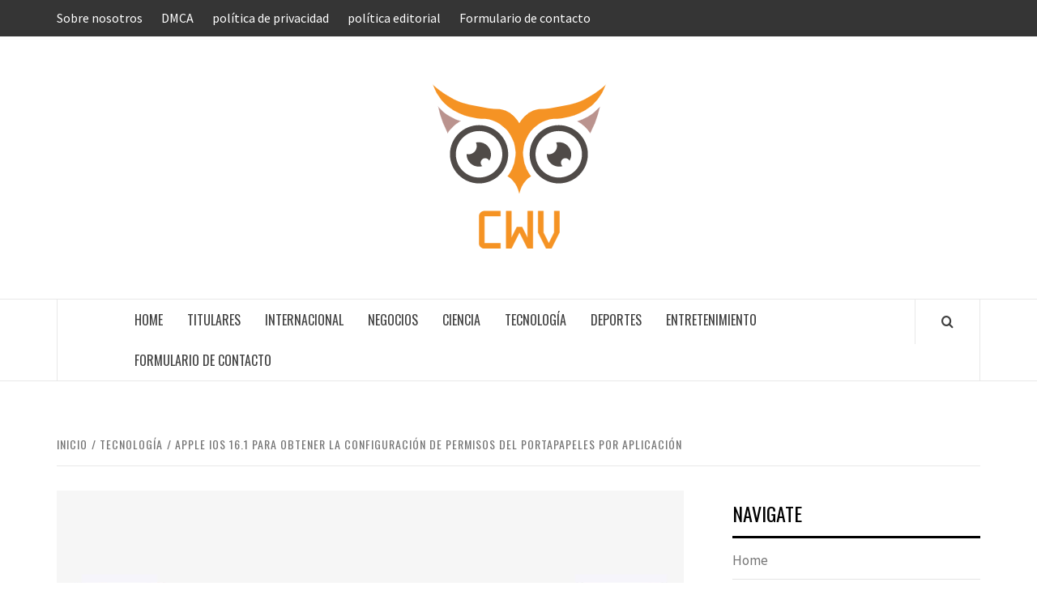

--- FILE ---
content_type: text/html; charset=UTF-8
request_url: https://www.cwv.com.ve/apple-ios-16-1-para-obtener-la-configuracion-de-permisos-del-portapapeles-por-aplicacion/
body_size: 16661
content:
<!doctype html>
<html lang="es">

<head>
  <meta charset="UTF-8">
  <meta name="viewport" content="width=device-width, initial-scale=1">
  <link rel="profile" href="https://gmpg.org/xfn/11">

  <meta name='robots' content='index, follow, max-image-preview:large, max-snippet:-1, max-video-preview:-1' />

	<!-- This site is optimized with the Yoast SEO plugin v26.5 - https://yoast.com/wordpress/plugins/seo/ -->
	<title>Apple iOS 16.1 para obtener la configuración de permisos del portapapeles por aplicación</title><link rel="preload" as="style" href="https://fonts.googleapis.com/css?family=Oswald%3A300%2C400%2C700%7CSource%20Sans%20Pro%3A400%2C400i%2C700%2C700i&#038;subset=latin%2Clatin-ext&#038;display=swap" /><link rel="stylesheet" href="https://fonts.googleapis.com/css?family=Oswald%3A300%2C400%2C700%7CSource%20Sans%20Pro%3A400%2C400i%2C700%2C700i&#038;subset=latin%2Clatin-ext&#038;display=swap" media="print" onload="this.media='all'" /><noscript><link rel="stylesheet" href="https://fonts.googleapis.com/css?family=Oswald%3A300%2C400%2C700%7CSource%20Sans%20Pro%3A400%2C400i%2C700%2C700i&#038;subset=latin%2Clatin-ext&#038;display=swap" /></noscript>
	<link rel="canonical" href="https://www.cwv.com.ve/apple-ios-16-1-para-obtener-la-configuracion-de-permisos-del-portapapeles-por-aplicacion/" />
	<meta property="og:locale" content="es_ES" />
	<meta property="og:type" content="article" />
	<meta property="og:title" content="Apple iOS 16.1 para obtener la configuración de permisos del portapapeles por aplicación" />
	<meta property="og:description" content="Pantalla de bloqueo de iOS 16 en iPhone San Francisco: El próximo sistema operativo iOS" />
	<meta property="og:url" content="https://www.cwv.com.ve/apple-ios-16-1-para-obtener-la-configuracion-de-permisos-del-portapapeles-por-aplicacion/" />
	<meta property="og:site_name" content="ComputerWorld Venezuela" />
	<meta property="article:published_time" content="2022-10-18T09:42:18+00:00" />
	<meta property="og:image" content="https://cdn.siasat.com/wp-content/uploads/2022/10/ios-16.jpg" />
	<meta name="author" content="Cristián Peno" />
	<meta name="twitter:card" content="summary_large_image" />
	<meta name="twitter:image" content="https://cdn.siasat.com/wp-content/uploads/2022/10/ios-16.jpg" />
	<meta name="twitter:label1" content="Escrito por" />
	<meta name="twitter:data1" content="Cristián Peno" />
	<meta name="twitter:label2" content="Tiempo de lectura" />
	<meta name="twitter:data2" content="1 minuto" />
	<script type="application/ld+json" class="yoast-schema-graph">{"@context":"https://schema.org","@graph":[{"@type":"NewsArticle","@id":"https://www.cwv.com.ve/apple-ios-16-1-para-obtener-la-configuracion-de-permisos-del-portapapeles-por-aplicacion/#article","isPartOf":{"@id":"https://www.cwv.com.ve/apple-ios-16-1-para-obtener-la-configuracion-de-permisos-del-portapapeles-por-aplicacion/"},"author":{"name":"Cristián Peno","@id":"https://www.cwv.com.ve/#/schema/person/0bd0202f9176c393ac23f19c49e142da"},"headline":"Apple iOS 16.1 para obtener la configuración de permisos del portapapeles por aplicación","datePublished":"2022-10-18T09:42:18+00:00","mainEntityOfPage":{"@id":"https://www.cwv.com.ve/apple-ios-16-1-para-obtener-la-configuracion-de-permisos-del-portapapeles-por-aplicacion/"},"wordCount":268,"commentCount":0,"publisher":{"@id":"https://www.cwv.com.ve/#organization"},"image":{"@id":"https://www.cwv.com.ve/apple-ios-16-1-para-obtener-la-configuracion-de-permisos-del-portapapeles-por-aplicacion/#primaryimage"},"thumbnailUrl":"https://cdn.siasat.com/wp-content/uploads/2022/10/ios-16.jpg","articleSection":["Tecnología"],"inLanguage":"es","potentialAction":[{"@type":"CommentAction","name":"Comment","target":["https://www.cwv.com.ve/apple-ios-16-1-para-obtener-la-configuracion-de-permisos-del-portapapeles-por-aplicacion/#respond"]}]},{"@type":"WebPage","@id":"https://www.cwv.com.ve/apple-ios-16-1-para-obtener-la-configuracion-de-permisos-del-portapapeles-por-aplicacion/","url":"https://www.cwv.com.ve/apple-ios-16-1-para-obtener-la-configuracion-de-permisos-del-portapapeles-por-aplicacion/","name":"Apple iOS 16.1 para obtener la configuración de permisos del portapapeles por aplicación","isPartOf":{"@id":"https://www.cwv.com.ve/#website"},"primaryImageOfPage":"https://cdn.siasat.com/wp-content/uploads/2022/10/ios-16.jpg","image":["https://cdn.siasat.com/wp-content/uploads/2022/10/ios-16.jpg"],"thumbnailUrl":"https://cdn.siasat.com/wp-content/uploads/2022/10/ios-16.jpg","datePublished":"2022-10-18T09:42:18+00:00","inLanguage":"es","potentialAction":[{"@type":"ReadAction","target":["https://www.cwv.com.ve/apple-ios-16-1-para-obtener-la-configuracion-de-permisos-del-portapapeles-por-aplicacion/"]}]},{"@type":"ImageObject","inLanguage":"es","@id":"https://www.cwv.com.ve/apple-ios-16-1-para-obtener-la-configuracion-de-permisos-del-portapapeles-por-aplicacion/#primaryimage","url":"https://cdn.siasat.com/wp-content/uploads/2022/10/ios-16.jpg","contentUrl":"https://cdn.siasat.com/wp-content/uploads/2022/10/ios-16.jpg","caption":"Apple iOS 16.1 para obtener la configuración de permisos del portapapeles por aplicación"},{"@type":"WebSite","@id":"https://www.cwv.com.ve/#website","url":"https://www.cwv.com.ve/","name":"ComputerWorld Venezuela","description":"Complete News World","publisher":{"@id":"https://www.cwv.com.ve/#organization"},"potentialAction":[{"@type":"SearchAction","target":{"@type":"EntryPoint","urlTemplate":"https://www.cwv.com.ve/?s={search_term_string}"},"query-input":{"@type":"PropertyValueSpecification","valueRequired":true,"valueName":"search_term_string"}}],"inLanguage":"es"},{"@type":"Organization","@id":"https://www.cwv.com.ve/#organization","name":"ComputerWorld Venezuela","url":"https://www.cwv.com.ve/","logo":{"@type":"ImageObject","inLanguage":"es","@id":"https://www.cwv.com.ve/#/schema/logo/image/","url":"https://www.cwv.com.ve/wp-content/uploads/2020/08/CWV-Logo.png","contentUrl":"https://www.cwv.com.ve/wp-content/uploads/2020/08/CWV-Logo.png","width":229,"height":224,"caption":"ComputerWorld Venezuela"},"image":{"@id":"https://www.cwv.com.ve/#/schema/logo/image/"}},{"@type":"Person","@id":"https://www.cwv.com.ve/#/schema/person/0bd0202f9176c393ac23f19c49e142da","name":"Cristián Peno","image":{"@type":"ImageObject","inLanguage":"es","@id":"https://www.cwv.com.ve/#/schema/person/image/","url":"https://secure.gravatar.com/avatar/1c743b37ff66f0da93bb29dea64f526b309e2614e0f31c84e08d4b6869bd02ee?s=96&d=mm&r=g","contentUrl":"https://secure.gravatar.com/avatar/1c743b37ff66f0da93bb29dea64f526b309e2614e0f31c84e08d4b6869bd02ee?s=96&d=mm&r=g","caption":"Cristián Peno"},"description":"\"Defensor de los viajes extremos. Amante del café. Experto en tocino total. Wannabe tv pionero\"."}]}</script>
	<!-- / Yoast SEO plugin. -->


<link rel='dns-prefetch' href='//stats.wp.com' />
<link rel='dns-prefetch' href='//fonts.googleapis.com' />
<link href='https://fonts.gstatic.com' crossorigin rel='preconnect' />
<link rel='preconnect' href='//c0.wp.com' />
<link rel="alternate" type="application/rss+xml" title="ComputerWorld Venezuela &raquo; Feed" href="https://www.cwv.com.ve/feed/" />
<link rel="alternate" type="application/rss+xml" title="ComputerWorld Venezuela &raquo; Feed de los comentarios" href="https://www.cwv.com.ve/comments/feed/" />
<link rel="alternate" type="application/rss+xml" title="ComputerWorld Venezuela &raquo; Comentario Apple iOS 16.1 para obtener la configuración de permisos del portapapeles por aplicación del feed" href="https://www.cwv.com.ve/apple-ios-16-1-para-obtener-la-configuracion-de-permisos-del-portapapeles-por-aplicacion/feed/" />
<link rel="alternate" title="oEmbed (JSON)" type="application/json+oembed" href="https://www.cwv.com.ve/wp-json/oembed/1.0/embed?url=https%3A%2F%2Fwww.cwv.com.ve%2Fapple-ios-16-1-para-obtener-la-configuracion-de-permisos-del-portapapeles-por-aplicacion%2F" />
<link rel="alternate" title="oEmbed (XML)" type="text/xml+oembed" href="https://www.cwv.com.ve/wp-json/oembed/1.0/embed?url=https%3A%2F%2Fwww.cwv.com.ve%2Fapple-ios-16-1-para-obtener-la-configuracion-de-permisos-del-portapapeles-por-aplicacion%2F&#038;format=xml" />
<style id='wp-img-auto-sizes-contain-inline-css' type='text/css'>
img:is([sizes=auto i],[sizes^="auto," i]){contain-intrinsic-size:3000px 1500px}
/*# sourceURL=wp-img-auto-sizes-contain-inline-css */
</style>
<style id='wp-emoji-styles-inline-css' type='text/css'>

	img.wp-smiley, img.emoji {
		display: inline !important;
		border: none !important;
		box-shadow: none !important;
		height: 1em !important;
		width: 1em !important;
		margin: 0 0.07em !important;
		vertical-align: -0.1em !important;
		background: none !important;
		padding: 0 !important;
	}
/*# sourceURL=wp-emoji-styles-inline-css */
</style>
<style id='wp-block-library-inline-css' type='text/css'>
:root{--wp-block-synced-color:#7a00df;--wp-block-synced-color--rgb:122,0,223;--wp-bound-block-color:var(--wp-block-synced-color);--wp-editor-canvas-background:#ddd;--wp-admin-theme-color:#007cba;--wp-admin-theme-color--rgb:0,124,186;--wp-admin-theme-color-darker-10:#006ba1;--wp-admin-theme-color-darker-10--rgb:0,107,160.5;--wp-admin-theme-color-darker-20:#005a87;--wp-admin-theme-color-darker-20--rgb:0,90,135;--wp-admin-border-width-focus:2px}@media (min-resolution:192dpi){:root{--wp-admin-border-width-focus:1.5px}}.wp-element-button{cursor:pointer}:root .has-very-light-gray-background-color{background-color:#eee}:root .has-very-dark-gray-background-color{background-color:#313131}:root .has-very-light-gray-color{color:#eee}:root .has-very-dark-gray-color{color:#313131}:root .has-vivid-green-cyan-to-vivid-cyan-blue-gradient-background{background:linear-gradient(135deg,#00d084,#0693e3)}:root .has-purple-crush-gradient-background{background:linear-gradient(135deg,#34e2e4,#4721fb 50%,#ab1dfe)}:root .has-hazy-dawn-gradient-background{background:linear-gradient(135deg,#faaca8,#dad0ec)}:root .has-subdued-olive-gradient-background{background:linear-gradient(135deg,#fafae1,#67a671)}:root .has-atomic-cream-gradient-background{background:linear-gradient(135deg,#fdd79a,#004a59)}:root .has-nightshade-gradient-background{background:linear-gradient(135deg,#330968,#31cdcf)}:root .has-midnight-gradient-background{background:linear-gradient(135deg,#020381,#2874fc)}:root{--wp--preset--font-size--normal:16px;--wp--preset--font-size--huge:42px}.has-regular-font-size{font-size:1em}.has-larger-font-size{font-size:2.625em}.has-normal-font-size{font-size:var(--wp--preset--font-size--normal)}.has-huge-font-size{font-size:var(--wp--preset--font-size--huge)}.has-text-align-center{text-align:center}.has-text-align-left{text-align:left}.has-text-align-right{text-align:right}.has-fit-text{white-space:nowrap!important}#end-resizable-editor-section{display:none}.aligncenter{clear:both}.items-justified-left{justify-content:flex-start}.items-justified-center{justify-content:center}.items-justified-right{justify-content:flex-end}.items-justified-space-between{justify-content:space-between}.screen-reader-text{border:0;clip-path:inset(50%);height:1px;margin:-1px;overflow:hidden;padding:0;position:absolute;width:1px;word-wrap:normal!important}.screen-reader-text:focus{background-color:#ddd;clip-path:none;color:#444;display:block;font-size:1em;height:auto;left:5px;line-height:normal;padding:15px 23px 14px;text-decoration:none;top:5px;width:auto;z-index:100000}html :where(.has-border-color){border-style:solid}html :where([style*=border-top-color]){border-top-style:solid}html :where([style*=border-right-color]){border-right-style:solid}html :where([style*=border-bottom-color]){border-bottom-style:solid}html :where([style*=border-left-color]){border-left-style:solid}html :where([style*=border-width]){border-style:solid}html :where([style*=border-top-width]){border-top-style:solid}html :where([style*=border-right-width]){border-right-style:solid}html :where([style*=border-bottom-width]){border-bottom-style:solid}html :where([style*=border-left-width]){border-left-style:solid}html :where(img[class*=wp-image-]){height:auto;max-width:100%}:where(figure){margin:0 0 1em}html :where(.is-position-sticky){--wp-admin--admin-bar--position-offset:var(--wp-admin--admin-bar--height,0px)}@media screen and (max-width:600px){html :where(.is-position-sticky){--wp-admin--admin-bar--position-offset:0px}}

/*# sourceURL=wp-block-library-inline-css */
</style><style id='global-styles-inline-css' type='text/css'>
:root{--wp--preset--aspect-ratio--square: 1;--wp--preset--aspect-ratio--4-3: 4/3;--wp--preset--aspect-ratio--3-4: 3/4;--wp--preset--aspect-ratio--3-2: 3/2;--wp--preset--aspect-ratio--2-3: 2/3;--wp--preset--aspect-ratio--16-9: 16/9;--wp--preset--aspect-ratio--9-16: 9/16;--wp--preset--color--black: #000000;--wp--preset--color--cyan-bluish-gray: #abb8c3;--wp--preset--color--white: #ffffff;--wp--preset--color--pale-pink: #f78da7;--wp--preset--color--vivid-red: #cf2e2e;--wp--preset--color--luminous-vivid-orange: #ff6900;--wp--preset--color--luminous-vivid-amber: #fcb900;--wp--preset--color--light-green-cyan: #7bdcb5;--wp--preset--color--vivid-green-cyan: #00d084;--wp--preset--color--pale-cyan-blue: #8ed1fc;--wp--preset--color--vivid-cyan-blue: #0693e3;--wp--preset--color--vivid-purple: #9b51e0;--wp--preset--gradient--vivid-cyan-blue-to-vivid-purple: linear-gradient(135deg,rgb(6,147,227) 0%,rgb(155,81,224) 100%);--wp--preset--gradient--light-green-cyan-to-vivid-green-cyan: linear-gradient(135deg,rgb(122,220,180) 0%,rgb(0,208,130) 100%);--wp--preset--gradient--luminous-vivid-amber-to-luminous-vivid-orange: linear-gradient(135deg,rgb(252,185,0) 0%,rgb(255,105,0) 100%);--wp--preset--gradient--luminous-vivid-orange-to-vivid-red: linear-gradient(135deg,rgb(255,105,0) 0%,rgb(207,46,46) 100%);--wp--preset--gradient--very-light-gray-to-cyan-bluish-gray: linear-gradient(135deg,rgb(238,238,238) 0%,rgb(169,184,195) 100%);--wp--preset--gradient--cool-to-warm-spectrum: linear-gradient(135deg,rgb(74,234,220) 0%,rgb(151,120,209) 20%,rgb(207,42,186) 40%,rgb(238,44,130) 60%,rgb(251,105,98) 80%,rgb(254,248,76) 100%);--wp--preset--gradient--blush-light-purple: linear-gradient(135deg,rgb(255,206,236) 0%,rgb(152,150,240) 100%);--wp--preset--gradient--blush-bordeaux: linear-gradient(135deg,rgb(254,205,165) 0%,rgb(254,45,45) 50%,rgb(107,0,62) 100%);--wp--preset--gradient--luminous-dusk: linear-gradient(135deg,rgb(255,203,112) 0%,rgb(199,81,192) 50%,rgb(65,88,208) 100%);--wp--preset--gradient--pale-ocean: linear-gradient(135deg,rgb(255,245,203) 0%,rgb(182,227,212) 50%,rgb(51,167,181) 100%);--wp--preset--gradient--electric-grass: linear-gradient(135deg,rgb(202,248,128) 0%,rgb(113,206,126) 100%);--wp--preset--gradient--midnight: linear-gradient(135deg,rgb(2,3,129) 0%,rgb(40,116,252) 100%);--wp--preset--font-size--small: 13px;--wp--preset--font-size--medium: 20px;--wp--preset--font-size--large: 36px;--wp--preset--font-size--x-large: 42px;--wp--preset--spacing--20: 0.44rem;--wp--preset--spacing--30: 0.67rem;--wp--preset--spacing--40: 1rem;--wp--preset--spacing--50: 1.5rem;--wp--preset--spacing--60: 2.25rem;--wp--preset--spacing--70: 3.38rem;--wp--preset--spacing--80: 5.06rem;--wp--preset--shadow--natural: 6px 6px 9px rgba(0, 0, 0, 0.2);--wp--preset--shadow--deep: 12px 12px 50px rgba(0, 0, 0, 0.4);--wp--preset--shadow--sharp: 6px 6px 0px rgba(0, 0, 0, 0.2);--wp--preset--shadow--outlined: 6px 6px 0px -3px rgb(255, 255, 255), 6px 6px rgb(0, 0, 0);--wp--preset--shadow--crisp: 6px 6px 0px rgb(0, 0, 0);}:root { --wp--style--global--content-size: 740px;--wp--style--global--wide-size: 1170px; }:where(body) { margin: 0; }.wp-site-blocks > .alignleft { float: left; margin-right: 2em; }.wp-site-blocks > .alignright { float: right; margin-left: 2em; }.wp-site-blocks > .aligncenter { justify-content: center; margin-left: auto; margin-right: auto; }:where(.wp-site-blocks) > * { margin-block-start: 24px; margin-block-end: 0; }:where(.wp-site-blocks) > :first-child { margin-block-start: 0; }:where(.wp-site-blocks) > :last-child { margin-block-end: 0; }:root { --wp--style--block-gap: 24px; }:root :where(.is-layout-flow) > :first-child{margin-block-start: 0;}:root :where(.is-layout-flow) > :last-child{margin-block-end: 0;}:root :where(.is-layout-flow) > *{margin-block-start: 24px;margin-block-end: 0;}:root :where(.is-layout-constrained) > :first-child{margin-block-start: 0;}:root :where(.is-layout-constrained) > :last-child{margin-block-end: 0;}:root :where(.is-layout-constrained) > *{margin-block-start: 24px;margin-block-end: 0;}:root :where(.is-layout-flex){gap: 24px;}:root :where(.is-layout-grid){gap: 24px;}.is-layout-flow > .alignleft{float: left;margin-inline-start: 0;margin-inline-end: 2em;}.is-layout-flow > .alignright{float: right;margin-inline-start: 2em;margin-inline-end: 0;}.is-layout-flow > .aligncenter{margin-left: auto !important;margin-right: auto !important;}.is-layout-constrained > .alignleft{float: left;margin-inline-start: 0;margin-inline-end: 2em;}.is-layout-constrained > .alignright{float: right;margin-inline-start: 2em;margin-inline-end: 0;}.is-layout-constrained > .aligncenter{margin-left: auto !important;margin-right: auto !important;}.is-layout-constrained > :where(:not(.alignleft):not(.alignright):not(.alignfull)){max-width: var(--wp--style--global--content-size);margin-left: auto !important;margin-right: auto !important;}.is-layout-constrained > .alignwide{max-width: var(--wp--style--global--wide-size);}body .is-layout-flex{display: flex;}.is-layout-flex{flex-wrap: wrap;align-items: center;}.is-layout-flex > :is(*, div){margin: 0;}body .is-layout-grid{display: grid;}.is-layout-grid > :is(*, div){margin: 0;}body{padding-top: 0px;padding-right: 0px;padding-bottom: 0px;padding-left: 0px;}a:where(:not(.wp-element-button)){text-decoration: none;}:root :where(.wp-element-button, .wp-block-button__link){background-color: #32373c;border-width: 0;color: #fff;font-family: inherit;font-size: inherit;font-style: inherit;font-weight: inherit;letter-spacing: inherit;line-height: inherit;padding-top: calc(0.667em + 2px);padding-right: calc(1.333em + 2px);padding-bottom: calc(0.667em + 2px);padding-left: calc(1.333em + 2px);text-decoration: none;text-transform: inherit;}.has-black-color{color: var(--wp--preset--color--black) !important;}.has-cyan-bluish-gray-color{color: var(--wp--preset--color--cyan-bluish-gray) !important;}.has-white-color{color: var(--wp--preset--color--white) !important;}.has-pale-pink-color{color: var(--wp--preset--color--pale-pink) !important;}.has-vivid-red-color{color: var(--wp--preset--color--vivid-red) !important;}.has-luminous-vivid-orange-color{color: var(--wp--preset--color--luminous-vivid-orange) !important;}.has-luminous-vivid-amber-color{color: var(--wp--preset--color--luminous-vivid-amber) !important;}.has-light-green-cyan-color{color: var(--wp--preset--color--light-green-cyan) !important;}.has-vivid-green-cyan-color{color: var(--wp--preset--color--vivid-green-cyan) !important;}.has-pale-cyan-blue-color{color: var(--wp--preset--color--pale-cyan-blue) !important;}.has-vivid-cyan-blue-color{color: var(--wp--preset--color--vivid-cyan-blue) !important;}.has-vivid-purple-color{color: var(--wp--preset--color--vivid-purple) !important;}.has-black-background-color{background-color: var(--wp--preset--color--black) !important;}.has-cyan-bluish-gray-background-color{background-color: var(--wp--preset--color--cyan-bluish-gray) !important;}.has-white-background-color{background-color: var(--wp--preset--color--white) !important;}.has-pale-pink-background-color{background-color: var(--wp--preset--color--pale-pink) !important;}.has-vivid-red-background-color{background-color: var(--wp--preset--color--vivid-red) !important;}.has-luminous-vivid-orange-background-color{background-color: var(--wp--preset--color--luminous-vivid-orange) !important;}.has-luminous-vivid-amber-background-color{background-color: var(--wp--preset--color--luminous-vivid-amber) !important;}.has-light-green-cyan-background-color{background-color: var(--wp--preset--color--light-green-cyan) !important;}.has-vivid-green-cyan-background-color{background-color: var(--wp--preset--color--vivid-green-cyan) !important;}.has-pale-cyan-blue-background-color{background-color: var(--wp--preset--color--pale-cyan-blue) !important;}.has-vivid-cyan-blue-background-color{background-color: var(--wp--preset--color--vivid-cyan-blue) !important;}.has-vivid-purple-background-color{background-color: var(--wp--preset--color--vivid-purple) !important;}.has-black-border-color{border-color: var(--wp--preset--color--black) !important;}.has-cyan-bluish-gray-border-color{border-color: var(--wp--preset--color--cyan-bluish-gray) !important;}.has-white-border-color{border-color: var(--wp--preset--color--white) !important;}.has-pale-pink-border-color{border-color: var(--wp--preset--color--pale-pink) !important;}.has-vivid-red-border-color{border-color: var(--wp--preset--color--vivid-red) !important;}.has-luminous-vivid-orange-border-color{border-color: var(--wp--preset--color--luminous-vivid-orange) !important;}.has-luminous-vivid-amber-border-color{border-color: var(--wp--preset--color--luminous-vivid-amber) !important;}.has-light-green-cyan-border-color{border-color: var(--wp--preset--color--light-green-cyan) !important;}.has-vivid-green-cyan-border-color{border-color: var(--wp--preset--color--vivid-green-cyan) !important;}.has-pale-cyan-blue-border-color{border-color: var(--wp--preset--color--pale-cyan-blue) !important;}.has-vivid-cyan-blue-border-color{border-color: var(--wp--preset--color--vivid-cyan-blue) !important;}.has-vivid-purple-border-color{border-color: var(--wp--preset--color--vivid-purple) !important;}.has-vivid-cyan-blue-to-vivid-purple-gradient-background{background: var(--wp--preset--gradient--vivid-cyan-blue-to-vivid-purple) !important;}.has-light-green-cyan-to-vivid-green-cyan-gradient-background{background: var(--wp--preset--gradient--light-green-cyan-to-vivid-green-cyan) !important;}.has-luminous-vivid-amber-to-luminous-vivid-orange-gradient-background{background: var(--wp--preset--gradient--luminous-vivid-amber-to-luminous-vivid-orange) !important;}.has-luminous-vivid-orange-to-vivid-red-gradient-background{background: var(--wp--preset--gradient--luminous-vivid-orange-to-vivid-red) !important;}.has-very-light-gray-to-cyan-bluish-gray-gradient-background{background: var(--wp--preset--gradient--very-light-gray-to-cyan-bluish-gray) !important;}.has-cool-to-warm-spectrum-gradient-background{background: var(--wp--preset--gradient--cool-to-warm-spectrum) !important;}.has-blush-light-purple-gradient-background{background: var(--wp--preset--gradient--blush-light-purple) !important;}.has-blush-bordeaux-gradient-background{background: var(--wp--preset--gradient--blush-bordeaux) !important;}.has-luminous-dusk-gradient-background{background: var(--wp--preset--gradient--luminous-dusk) !important;}.has-pale-ocean-gradient-background{background: var(--wp--preset--gradient--pale-ocean) !important;}.has-electric-grass-gradient-background{background: var(--wp--preset--gradient--electric-grass) !important;}.has-midnight-gradient-background{background: var(--wp--preset--gradient--midnight) !important;}.has-small-font-size{font-size: var(--wp--preset--font-size--small) !important;}.has-medium-font-size{font-size: var(--wp--preset--font-size--medium) !important;}.has-large-font-size{font-size: var(--wp--preset--font-size--large) !important;}.has-x-large-font-size{font-size: var(--wp--preset--font-size--x-large) !important;}
/*# sourceURL=global-styles-inline-css */
</style>

<link rel='stylesheet' id='dashicons-css' href='https://c0.wp.com/c/6.9/wp-includes/css/dashicons.min.css' type='text/css' media='all' />
<link rel='stylesheet' id='admin-bar-css' href='https://c0.wp.com/c/6.9/wp-includes/css/admin-bar.min.css' type='text/css' media='all' />
<style id='admin-bar-inline-css' type='text/css'>

    /* Hide CanvasJS credits for P404 charts specifically */
    #p404RedirectChart .canvasjs-chart-credit {
        display: none !important;
    }
    
    #p404RedirectChart canvas {
        border-radius: 6px;
    }

    .p404-redirect-adminbar-weekly-title {
        font-weight: bold;
        font-size: 14px;
        color: #fff;
        margin-bottom: 6px;
    }

    #wpadminbar #wp-admin-bar-p404_free_top_button .ab-icon:before {
        content: "\f103";
        color: #dc3545;
        top: 3px;
    }
    
    #wp-admin-bar-p404_free_top_button .ab-item {
        min-width: 80px !important;
        padding: 0px !important;
    }
    
    /* Ensure proper positioning and z-index for P404 dropdown */
    .p404-redirect-adminbar-dropdown-wrap { 
        min-width: 0; 
        padding: 0;
        position: static !important;
    }
    
    #wpadminbar #wp-admin-bar-p404_free_top_button_dropdown {
        position: static !important;
    }
    
    #wpadminbar #wp-admin-bar-p404_free_top_button_dropdown .ab-item {
        padding: 0 !important;
        margin: 0 !important;
    }
    
    .p404-redirect-dropdown-container {
        min-width: 340px;
        padding: 18px 18px 12px 18px;
        background: #23282d !important;
        color: #fff;
        border-radius: 12px;
        box-shadow: 0 8px 32px rgba(0,0,0,0.25);
        margin-top: 10px;
        position: relative !important;
        z-index: 999999 !important;
        display: block !important;
        border: 1px solid #444;
    }
    
    /* Ensure P404 dropdown appears on hover */
    #wpadminbar #wp-admin-bar-p404_free_top_button .p404-redirect-dropdown-container { 
        display: none !important;
    }
    
    #wpadminbar #wp-admin-bar-p404_free_top_button:hover .p404-redirect-dropdown-container { 
        display: block !important;
    }
    
    #wpadminbar #wp-admin-bar-p404_free_top_button:hover #wp-admin-bar-p404_free_top_button_dropdown .p404-redirect-dropdown-container {
        display: block !important;
    }
    
    .p404-redirect-card {
        background: #2c3338;
        border-radius: 8px;
        padding: 18px 18px 12px 18px;
        box-shadow: 0 2px 8px rgba(0,0,0,0.07);
        display: flex;
        flex-direction: column;
        align-items: flex-start;
        border: 1px solid #444;
    }
    
    .p404-redirect-btn {
        display: inline-block;
        background: #dc3545;
        color: #fff !important;
        font-weight: bold;
        padding: 5px 22px;
        border-radius: 8px;
        text-decoration: none;
        font-size: 17px;
        transition: background 0.2s, box-shadow 0.2s;
        margin-top: 8px;
        box-shadow: 0 2px 8px rgba(220,53,69,0.15);
        text-align: center;
        line-height: 1.6;
    }
    
    .p404-redirect-btn:hover {
        background: #c82333;
        color: #fff !important;
        box-shadow: 0 4px 16px rgba(220,53,69,0.25);
    }
    
    /* Prevent conflicts with other admin bar dropdowns */
    #wpadminbar .ab-top-menu > li:hover > .ab-item,
    #wpadminbar .ab-top-menu > li.hover > .ab-item {
        z-index: auto;
    }
    
    #wpadminbar #wp-admin-bar-p404_free_top_button:hover > .ab-item {
        z-index: 999998 !important;
    }
    
/*# sourceURL=admin-bar-inline-css */
</style>
<link rel='stylesheet' id='aft-icons-css' href='https://www.cwv.com.ve/wp-content/themes/elegant-magazine/assets/icons/style.css?ver=55db3787f572e185497d61494002c526' type='text/css' media='all' />
<link rel='stylesheet' id='bootstrap-css' href='https://www.cwv.com.ve/wp-content/themes/elegant-magazine/assets/bootstrap/css/bootstrap.min.css?ver=55db3787f572e185497d61494002c526' type='text/css' media='all' />
<link rel='stylesheet' id='slick-css' href='https://www.cwv.com.ve/wp-content/themes/elegant-magazine/assets/slick/css/slick.min.css?ver=55db3787f572e185497d61494002c526' type='text/css' media='all' />
<link rel='stylesheet' id='sidr-css' href='https://www.cwv.com.ve/wp-content/themes/elegant-magazine/assets/sidr/css/jquery.sidr.dark.css?ver=55db3787f572e185497d61494002c526' type='text/css' media='all' />

<link rel='stylesheet' id='elegant-magazine-style-css' href='https://www.cwv.com.ve/wp-content/themes/elegant-magazine/style.css?ver=55db3787f572e185497d61494002c526' type='text/css' media='all' />
<style id='elegant-magazine-style-inline-css' type='text/css'>


                .top-masthead {
        background: #353535;
        }
        .top-masthead-overlay{
        background: rgba(53,53,53,0.75);
        }
        
                .top-masthead, .top-masthead a {
        color: #ffffff;

        }

    
        .elementor-template-full-width .elementor-section.elementor-section-full_width > .elementor-container,
        .elementor-template-full-width .elementor-section.elementor-section-boxed > .elementor-container{
            max-width: 1570px;
        }
        
/*# sourceURL=elegant-magazine-style-inline-css */
</style>
<script type="text/javascript" src="https://c0.wp.com/c/6.9/wp-includes/js/jquery/jquery.min.js" id="jquery-core-js" defer></script>

<script type="text/javascript" id="jquery-js-after">window.addEventListener('DOMContentLoaded', function() {
/* <![CDATA[ */
jQuery(document).ready(function() {
	jQuery(".ef6298dca6fa68e147fe487830a032f3").click(function() {
		jQuery.post(
			"https://www.cwv.com.ve/wp-admin/admin-ajax.php", {
				"action": "quick_adsense_onpost_ad_click",
				"quick_adsense_onpost_ad_index": jQuery(this).attr("data-index"),
				"quick_adsense_nonce": "0c805f4c31",
			}, function(response) { }
		);
	});
});

//# sourceURL=jquery-js-after
/* ]]> */
});</script>
<link rel="https://api.w.org/" href="https://www.cwv.com.ve/wp-json/" /><link rel="alternate" title="JSON" type="application/json" href="https://www.cwv.com.ve/wp-json/wp/v2/posts/26831" /><link rel="EditURI" type="application/rsd+xml" title="RSD" href="https://www.cwv.com.ve/xmlrpc.php?rsd" />
<script data-ad-client="ca-pub-3352910696315475" async src="https://pagead2.googlesyndication.com/pagead/js/adsbygoogle.js"></script>

<meta name="google-site-verification" content="-x6TUChAddeqiKwOO12o_LU8LPI245gWV2son3w6KMc" />	<style>img#wpstats{display:none}</style>
		<link rel="pingback" href="https://www.cwv.com.ve/xmlrpc.php">        <style type="text/css">
                        .site-title,
            .site-description {
                position: absolute;
                clip: rect(1px, 1px, 1px, 1px);
            }

                    </style>
        <style type="text/css">.saboxplugin-wrap{-webkit-box-sizing:border-box;-moz-box-sizing:border-box;-ms-box-sizing:border-box;box-sizing:border-box;border:1px solid #eee;width:100%;clear:both;display:block;overflow:hidden;word-wrap:break-word;position:relative}.saboxplugin-wrap .saboxplugin-gravatar{float:left;padding:0 20px 20px 20px}.saboxplugin-wrap .saboxplugin-gravatar img{max-width:100px;height:auto;border-radius:0;}.saboxplugin-wrap .saboxplugin-authorname{font-size:18px;line-height:1;margin:20px 0 0 20px;display:block}.saboxplugin-wrap .saboxplugin-authorname a{text-decoration:none}.saboxplugin-wrap .saboxplugin-authorname a:focus{outline:0}.saboxplugin-wrap .saboxplugin-desc{display:block;margin:5px 20px}.saboxplugin-wrap .saboxplugin-desc a{text-decoration:underline}.saboxplugin-wrap .saboxplugin-desc p{margin:5px 0 12px}.saboxplugin-wrap .saboxplugin-web{margin:0 20px 15px;text-align:left}.saboxplugin-wrap .sab-web-position{text-align:right}.saboxplugin-wrap .saboxplugin-web a{color:#ccc;text-decoration:none}.saboxplugin-wrap .saboxplugin-socials{position:relative;display:block;background:#fcfcfc;padding:5px;border-top:1px solid #eee}.saboxplugin-wrap .saboxplugin-socials a svg{width:20px;height:20px}.saboxplugin-wrap .saboxplugin-socials a svg .st2{fill:#fff; transform-origin:center center;}.saboxplugin-wrap .saboxplugin-socials a svg .st1{fill:rgba(0,0,0,.3)}.saboxplugin-wrap .saboxplugin-socials a:hover{opacity:.8;-webkit-transition:opacity .4s;-moz-transition:opacity .4s;-o-transition:opacity .4s;transition:opacity .4s;box-shadow:none!important;-webkit-box-shadow:none!important}.saboxplugin-wrap .saboxplugin-socials .saboxplugin-icon-color{box-shadow:none;padding:0;border:0;-webkit-transition:opacity .4s;-moz-transition:opacity .4s;-o-transition:opacity .4s;transition:opacity .4s;display:inline-block;color:#fff;font-size:0;text-decoration:inherit;margin:5px;-webkit-border-radius:0;-moz-border-radius:0;-ms-border-radius:0;-o-border-radius:0;border-radius:0;overflow:hidden}.saboxplugin-wrap .saboxplugin-socials .saboxplugin-icon-grey{text-decoration:inherit;box-shadow:none;position:relative;display:-moz-inline-stack;display:inline-block;vertical-align:middle;zoom:1;margin:10px 5px;color:#444;fill:#444}.clearfix:after,.clearfix:before{content:' ';display:table;line-height:0;clear:both}.ie7 .clearfix{zoom:1}.saboxplugin-socials.sabox-colored .saboxplugin-icon-color .sab-twitch{border-color:#38245c}.saboxplugin-socials.sabox-colored .saboxplugin-icon-color .sab-behance{border-color:#003eb0}.saboxplugin-socials.sabox-colored .saboxplugin-icon-color .sab-deviantart{border-color:#036824}.saboxplugin-socials.sabox-colored .saboxplugin-icon-color .sab-digg{border-color:#00327c}.saboxplugin-socials.sabox-colored .saboxplugin-icon-color .sab-dribbble{border-color:#ba1655}.saboxplugin-socials.sabox-colored .saboxplugin-icon-color .sab-facebook{border-color:#1e2e4f}.saboxplugin-socials.sabox-colored .saboxplugin-icon-color .sab-flickr{border-color:#003576}.saboxplugin-socials.sabox-colored .saboxplugin-icon-color .sab-github{border-color:#264874}.saboxplugin-socials.sabox-colored .saboxplugin-icon-color .sab-google{border-color:#0b51c5}.saboxplugin-socials.sabox-colored .saboxplugin-icon-color .sab-html5{border-color:#902e13}.saboxplugin-socials.sabox-colored .saboxplugin-icon-color .sab-instagram{border-color:#1630aa}.saboxplugin-socials.sabox-colored .saboxplugin-icon-color .sab-linkedin{border-color:#00344f}.saboxplugin-socials.sabox-colored .saboxplugin-icon-color .sab-pinterest{border-color:#5b040e}.saboxplugin-socials.sabox-colored .saboxplugin-icon-color .sab-reddit{border-color:#992900}.saboxplugin-socials.sabox-colored .saboxplugin-icon-color .sab-rss{border-color:#a43b0a}.saboxplugin-socials.sabox-colored .saboxplugin-icon-color .sab-sharethis{border-color:#5d8420}.saboxplugin-socials.sabox-colored .saboxplugin-icon-color .sab-soundcloud{border-color:#995200}.saboxplugin-socials.sabox-colored .saboxplugin-icon-color .sab-spotify{border-color:#0f612c}.saboxplugin-socials.sabox-colored .saboxplugin-icon-color .sab-stackoverflow{border-color:#a95009}.saboxplugin-socials.sabox-colored .saboxplugin-icon-color .sab-steam{border-color:#006388}.saboxplugin-socials.sabox-colored .saboxplugin-icon-color .sab-user_email{border-color:#b84e05}.saboxplugin-socials.sabox-colored .saboxplugin-icon-color .sab-tumblr{border-color:#10151b}.saboxplugin-socials.sabox-colored .saboxplugin-icon-color .sab-twitter{border-color:#0967a0}.saboxplugin-socials.sabox-colored .saboxplugin-icon-color .sab-vimeo{border-color:#0d7091}.saboxplugin-socials.sabox-colored .saboxplugin-icon-color .sab-windows{border-color:#003f71}.saboxplugin-socials.sabox-colored .saboxplugin-icon-color .sab-whatsapp{border-color:#003f71}.saboxplugin-socials.sabox-colored .saboxplugin-icon-color .sab-wordpress{border-color:#0f3647}.saboxplugin-socials.sabox-colored .saboxplugin-icon-color .sab-yahoo{border-color:#14002d}.saboxplugin-socials.sabox-colored .saboxplugin-icon-color .sab-youtube{border-color:#900}.saboxplugin-socials.sabox-colored .saboxplugin-icon-color .sab-xing{border-color:#000202}.saboxplugin-socials.sabox-colored .saboxplugin-icon-color .sab-mixcloud{border-color:#2475a0}.saboxplugin-socials.sabox-colored .saboxplugin-icon-color .sab-vk{border-color:#243549}.saboxplugin-socials.sabox-colored .saboxplugin-icon-color .sab-medium{border-color:#00452c}.saboxplugin-socials.sabox-colored .saboxplugin-icon-color .sab-quora{border-color:#420e00}.saboxplugin-socials.sabox-colored .saboxplugin-icon-color .sab-meetup{border-color:#9b181c}.saboxplugin-socials.sabox-colored .saboxplugin-icon-color .sab-goodreads{border-color:#000}.saboxplugin-socials.sabox-colored .saboxplugin-icon-color .sab-snapchat{border-color:#999700}.saboxplugin-socials.sabox-colored .saboxplugin-icon-color .sab-500px{border-color:#00557f}.saboxplugin-socials.sabox-colored .saboxplugin-icon-color .sab-mastodont{border-color:#185886}.sabox-plus-item{margin-bottom:20px}@media screen and (max-width:480px){.saboxplugin-wrap{text-align:center}.saboxplugin-wrap .saboxplugin-gravatar{float:none;padding:20px 0;text-align:center;margin:0 auto;display:block}.saboxplugin-wrap .saboxplugin-gravatar img{float:none;display:inline-block;display:-moz-inline-stack;vertical-align:middle;zoom:1}.saboxplugin-wrap .saboxplugin-desc{margin:0 10px 20px;text-align:center}.saboxplugin-wrap .saboxplugin-authorname{text-align:center;margin:10px 0 20px}}body .saboxplugin-authorname a,body .saboxplugin-authorname a:hover{box-shadow:none;-webkit-box-shadow:none}a.sab-profile-edit{font-size:16px!important;line-height:1!important}.sab-edit-settings a,a.sab-profile-edit{color:#0073aa!important;box-shadow:none!important;-webkit-box-shadow:none!important}.sab-edit-settings{margin-right:15px;position:absolute;right:0;z-index:2;bottom:10px;line-height:20px}.sab-edit-settings i{margin-left:5px}.saboxplugin-socials{line-height:1!important}.rtl .saboxplugin-wrap .saboxplugin-gravatar{float:right}.rtl .saboxplugin-wrap .saboxplugin-authorname{display:flex;align-items:center}.rtl .saboxplugin-wrap .saboxplugin-authorname .sab-profile-edit{margin-right:10px}.rtl .sab-edit-settings{right:auto;left:0}img.sab-custom-avatar{max-width:75px;}.saboxplugin-wrap {margin-top:0px; margin-bottom:0px; padding: 0px 0px }.saboxplugin-wrap .saboxplugin-authorname {font-size:18px; line-height:25px;}.saboxplugin-wrap .saboxplugin-desc p, .saboxplugin-wrap .saboxplugin-desc {font-size:14px !important; line-height:21px !important;}.saboxplugin-wrap .saboxplugin-web {font-size:14px;}.saboxplugin-wrap .saboxplugin-socials a svg {width:18px;height:18px;}</style><link rel="icon" href="https://www.cwv.com.ve/wp-content/uploads/2020/08/CWV-Favicon-50x50.png" sizes="32x32" />
<link rel="icon" href="https://www.cwv.com.ve/wp-content/uploads/2020/08/CWV-Favicon.png" sizes="192x192" />
<link rel="apple-touch-icon" href="https://www.cwv.com.ve/wp-content/uploads/2020/08/CWV-Favicon.png" />
<meta name="msapplication-TileImage" content="https://www.cwv.com.ve/wp-content/uploads/2020/08/CWV-Favicon.png" />

<!-- FIFU:jsonld:begin -->
<script type="application/ld+json">{"@context":"https://schema.org","@graph":[{"@type":"ImageObject","@id":"https://cdn.siasat.com/wp-content/uploads/2022/10/ios-16.jpg","url":"https://cdn.siasat.com/wp-content/uploads/2022/10/ios-16.jpg","contentUrl":"https://cdn.siasat.com/wp-content/uploads/2022/10/ios-16.jpg","mainEntityOfPage":"https://www.cwv.com.ve/apple-ios-16-1-para-obtener-la-configuracion-de-permisos-del-portapapeles-por-aplicacion/"}]}</script>
<!-- FIFU:jsonld:end -->
<noscript><style id="rocket-lazyload-nojs-css">.rll-youtube-player, [data-lazy-src]{display:none !important;}</style></noscript><link rel="preload" as="image" href="https://cdn.siasat.com/wp-content/uploads/2022/10/ios-16.jpg"></head>


<body data-rsssl=1 class="wp-singular post-template-default single single-post postid-26831 single-format-standard wp-custom-logo wp-embed-responsive wp-theme-elegant-magazine align-content-left disable-default-home-content">

  
  
  <div id="page" class="site">
    <a class="skip-link screen-reader-text" href="#content">Saltar al contenido</a>
          <div class="top-masthead ">
        <div class="container">
          <div class="row">
                          <div class="col-xs-12 col-sm-12 col-md-8 device-center">
                
                <div class="top-navigation"><ul id="top-menu" class="menu"><li id="menu-item-2540" class="menu-item menu-item-type-post_type menu-item-object-page menu-item-2540"><a href="https://www.cwv.com.ve/about-us/">Sobre nosotros</a></li>
<li id="menu-item-2542" class="menu-item menu-item-type-post_type menu-item-object-page menu-item-2542"><a href="https://www.cwv.com.ve/dmca/">DMCA</a></li>
<li id="menu-item-2539" class="menu-item menu-item-type-post_type menu-item-object-page menu-item-privacy-policy menu-item-2539"><a rel="privacy-policy" href="https://www.cwv.com.ve/privacy-policy/">política de privacidad</a></li>
<li id="menu-item-2543" class="menu-item menu-item-type-post_type menu-item-object-page menu-item-2543"><a href="https://www.cwv.com.ve/editorial-policy/">política editorial</a></li>
<li id="menu-item-2541" class="menu-item menu-item-type-post_type menu-item-object-page menu-item-2541"><a href="https://www.cwv.com.ve/contact-form/">Formulario de contacto</a></li>
</ul></div>              </div>
                                  </div>
        </div>
      </div> <!--    Topbar Ends-->
        <header id="masthead" class="site-header">
            <div class="masthead-banner " data-background="">
        <div class="container">
          <div class="row">
            <div class="col-md-12">
              <div class="site-branding">
                <a href="https://www.cwv.com.ve/" class="custom-logo-link" rel="home"><img width="229" height="224" src="data:image/svg+xml,%3Csvg%20xmlns='http://www.w3.org/2000/svg'%20viewBox='0%200%20229%20224'%3E%3C/svg%3E" class="custom-logo" alt="ComputerWorld Venezuela" decoding="async" fetchpriority="high" data-lazy-srcset="https://www.cwv.com.ve/wp-content/uploads/2020/08/CWV-Logo.png 229w, https://www.cwv.com.ve/wp-content/uploads/2020/08/CWV-Logo-50x50.png 50w" data-lazy-sizes="(max-width: 229px) 100vw, 229px" data-lazy-src="https://www.cwv.com.ve/wp-content/uploads/2020/08/CWV-Logo.png" /><noscript><img width="229" height="224" src="https://www.cwv.com.ve/wp-content/uploads/2020/08/CWV-Logo.png" class="custom-logo" alt="ComputerWorld Venezuela" decoding="async" fetchpriority="high" srcset="https://www.cwv.com.ve/wp-content/uploads/2020/08/CWV-Logo.png 229w, https://www.cwv.com.ve/wp-content/uploads/2020/08/CWV-Logo-50x50.png 50w" sizes="(max-width: 229px) 100vw, 229px" /></noscript></a>                  <p class="site-title font-family-1">
                    <a href="https://www.cwv.com.ve/" rel="home">ComputerWorld Venezuela</a>
                  </p>
                
                                  <p class="site-description">Complete News World</p>
                              </div>
            </div>
          </div>
        </div>
      </div>
      <nav id="site-navigation" class="main-navigation">
        <div class="container">
          <div class="row">
            <div class="col-md-12">
              <div class="navigation-container">
                                <span class="af-search-click icon-search">
                  <a href="#" aria-label="Search"><i class="fa fa-search"></i></a>
                </span>
                <button class="toggle-menu" aria-controls="primary-menu">
                  <span class="screen-reader-text">Menú principal</span>
                  <i class="ham"></i>
                </button>
                <div class="menu main-menu"><ul id="primary-menu" class="menu"><li id="menu-item-530" class="menu-item menu-item-type-custom menu-item-object-custom menu-item-home menu-item-530"><a href="https://www.cwv.com.ve">Home</a></li>
<li id="menu-item-531" class="menu-item menu-item-type-taxonomy menu-item-object-category menu-item-531"><a href="https://www.cwv.com.ve/top-news/">Titulares</a></li>
<li id="menu-item-532" class="menu-item menu-item-type-taxonomy menu-item-object-category menu-item-532"><a href="https://www.cwv.com.ve/world/">Internacional</a></li>
<li id="menu-item-533" class="menu-item menu-item-type-taxonomy menu-item-object-category menu-item-533"><a href="https://www.cwv.com.ve/economy/">Negocios</a></li>
<li id="menu-item-534" class="menu-item menu-item-type-taxonomy menu-item-object-category menu-item-534"><a href="https://www.cwv.com.ve/science/">Ciencia</a></li>
<li id="menu-item-535" class="menu-item menu-item-type-taxonomy menu-item-object-category current-post-ancestor current-menu-parent current-post-parent menu-item-535"><a href="https://www.cwv.com.ve/tech/">Tecnología</a></li>
<li id="menu-item-536" class="menu-item menu-item-type-taxonomy menu-item-object-category menu-item-536"><a href="https://www.cwv.com.ve/sport/">Deportes</a></li>
<li id="menu-item-537" class="menu-item menu-item-type-taxonomy menu-item-object-category menu-item-537"><a href="https://www.cwv.com.ve/entertainment/">Entretenimiento</a></li>
<li id="menu-item-12889" class="menu-item menu-item-type-post_type menu-item-object-page menu-item-12889"><a href="https://www.cwv.com.ve/contact-form/">Formulario de contacto</a></li>
</ul></div>              </div>
            </div>
          </div>
        </div>
      </nav>
    </header>

    <div id="af-search-wrap">
      <div class="af-search-box table-block">
        <div class="table-block-child v-center text-center">
          <form role="search" method="get" class="search-form" action="https://www.cwv.com.ve/">
				<label>
					<span class="screen-reader-text">Buscar:</span>
					<input type="search" class="search-field" placeholder="Buscar &hellip;" value="" name="s" />
				</label>
				<input type="submit" class="search-submit" value="Buscar" />
			</form>        </div>
      </div>
      <div class="af-search-close af-search-click">
        <span></span>
        <span></span>
      </div>
    </div>

        <div id="content" class="site-content">
      

        <div class="em-breadcrumbs font-family-1">
            <div class="container">
                <div class="row">
                    <div class="col-sm-12">
                        <div role="navigation" aria-label="Migas de pan" class="breadcrumb-trail breadcrumbs" itemprop="breadcrumb"><ul class="trail-items" itemscope itemtype="http://schema.org/BreadcrumbList"><meta name="numberOfItems" content="3" /><meta name="itemListOrder" content="Ascending" /><li itemprop="itemListElement" itemscope itemtype="http://schema.org/ListItem" class="trail-item trail-begin"><a href="https://www.cwv.com.ve/" rel="home" itemprop="item"><span itemprop="name">Inicio</span></a><meta itemprop="position" content="1" /></li><li itemprop="itemListElement" itemscope itemtype="http://schema.org/ListItem" class="trail-item"><a href="https://www.cwv.com.ve/tech/" itemprop="item"><span itemprop="name">Tecnología</span></a><meta itemprop="position" content="2" /></li><li itemprop="itemListElement" itemscope itemtype="http://schema.org/ListItem" class="trail-item trail-end"><a href="https://www.cwv.com.ve/apple-ios-16-1-para-obtener-la-configuracion-de-permisos-del-portapapeles-por-aplicacion/" itemprop="item"><span itemprop="name">Apple iOS 16.1 para obtener la configuración de permisos del portapapeles por aplicación</span></a><meta itemprop="position" content="3" /></li></ul></div>                    </div>
                </div>
            </div>
        </div>


   
    <div id="primary" class="content-area">
        <main id="main" class="site-main">

                            <article id="post-26831" class="post-26831 post type-post status-publish format-standard has-post-thumbnail hentry category-tech">
                    <header class="entry-header">
                    <div class="post-thumbnail full-width-image">
                    <img post-id="26831" fifu-featured="1" width="1024" src="data:image/svg+xml,%3Csvg%20xmlns='http://www.w3.org/2000/svg'%20viewBox='0%200%201024%200'%3E%3C/svg%3E" class="attachment-elegant-magazine-featured size-elegant-magazine-featured wp-post-image" alt="Apple iOS 16.1 para obtener la configuración de permisos del portapapeles por aplicación" title="Apple iOS 16.1 para obtener la configuración de permisos del portapapeles por aplicación" title="Apple iOS 16.1 para obtener la configuración de permisos del portapapeles por aplicación" decoding="async" data-lazy-src="https://cdn.siasat.com/wp-content/uploads/2022/10/ios-16.jpg" /><noscript><img post-id="26831" fifu-featured="1" width="1024" src="https://cdn.siasat.com/wp-content/uploads/2022/10/ios-16.jpg" class="attachment-elegant-magazine-featured size-elegant-magazine-featured wp-post-image" alt="Apple iOS 16.1 para obtener la configuración de permisos del portapapeles por aplicación" title="Apple iOS 16.1 para obtener la configuración de permisos del portapapeles por aplicación" title="Apple iOS 16.1 para obtener la configuración de permisos del portapapeles por aplicación" decoding="async" /></noscript>                </div>
            
            <div class="header-details-wrapper">
        <div class="entry-header-details">
                                        <div class="figure-categories figure-categories-bg">
                                        <span class="cat-links"> <a href="https://www.cwv.com.ve/tech/" rel="category tag">Tecnología</a></span>                </div>
                        <h1 class="entry-title">Apple iOS 16.1 para obtener la configuración de permisos del portapapeles por aplicación</h1>                                        <div class="post-item-metadata entry-meta">
                            <span class="item-metadata posts-author">
            <span class="">Por</span>
                           <a href="https://www.cwv.com.ve/author/aditya/">
                    Cristián Peno                </a>
               </span>
        <span class="">/</span>
        <span class="item-metadata posts-date">
            octubre 18, 2022        </span>
                        </div>
                    </div>
    </div>
</header><!-- .entry-header -->





                    <div class="entry-content-wrap">
                                        <div class="entry-content">
                <div class="ef6298dca6fa68e147fe487830a032f3" data-index="1" style="float: none; margin:10px 0 10px 0; text-align:center;">
<script async src="https://pagead2.googlesyndication.com/pagead/js/adsbygoogle.js"></script>
<!-- Auto Display ads new -->
<ins class="adsbygoogle"
     style="display:block"
     data-ad-client="ca-pub-3352910696315475"
     data-ad-slot="9625627243"
     data-ad-format="auto"
     data-full-width-responsive="true"></ins>
<script>
     (adsbygoogle = window.adsbygoogle || []).push({});
</script>
</div>
<div id="the-post">
<div class="featured-area">
<div class="featured-area-inner">
<figure class="single-featured-image"><picture><source media="(max-width: 779px)" data-lazy-srcset="https://cdn.siasat.com/wp-content/uploads/2022/10/ios-16-390x220.jpg"><source media="(max-width: 1400px)" data-lazy-srcset="https://cdn.siasat.com/wp-content/uploads/2022/10/ios-16-780x470.jpg"><img decoding="async" src="data:image/svg+xml,%3Csvg%20xmlns='http://www.w3.org/2000/svg'%20viewBox='0%200%201200%20900'%3E%3C/svg%3E" alt="Google está lanzando widgets de pantalla de bloqueo de iOS 16 para iPhones" is_main_img="1" width="1200" height="900" class="attachment-full size-full wp-post-image sp-no-webp" data-lazy-src="https://news.google.com/wp-content/uploads/2022/10/ios-16.jpg"/><noscript><img decoding="async" src="https://news.google.com/wp-content/uploads/2022/10/ios-16.jpg" alt="Google está lanzando widgets de pantalla de bloqueo de iOS 16 para iPhones" is_main_img="1" width="1200" height="900" class="attachment-full size-full wp-post-image sp-no-webp"/></noscript></source></source></picture><figcaption class="single-caption-text"><span class="tie-icon-camera" aria-hidden="true"/>    Pantalla de bloqueo de iOS 16 en iPhone </figcaption></figure>
</div>
</div>
<div class="entry-content entry clearfix">
<p><strong>San Francisco</strong>: El próximo sistema operativo iOS 16.1 de Apple presentará una nueva función de privacidad que evita que las aplicaciones accedan directamente al portapapeles del iPhone de un usuario para pegar texto de otras aplicaciones.</p>
<p>Según MacRumors, Apple ha seguido perfeccionando la función de copiar y pegar durante semanas.  Los usuarios pueden encontrar la nueva opción «Pegar desde otras aplicaciones» en la aplicación Configuración en la nueva versión de iOS 16.1 y posteriores.</p>
<p>Un ingeniero de Apple dijo que la solicitud de permiso para copiar y pegar solo aparece cuando una aplicación intenta acceder directamente al portapapeles.</p><div class="ef6298dca6fa68e147fe487830a032f3" data-index="2" style="float: none; margin:10px 0 10px 0; text-align:center;">
<script async src="https://pagead2.googlesyndication.com/pagead/js/adsbygoogle.js"></script>
<!-- Auto Display ads new -->
<ins class="adsbygoogle"
     style="display:block"
     data-ad-client="ca-pub-3352910696315475"
     data-ad-slot="9625627243"
     data-ad-format="auto"
     data-full-width-responsive="true"></ins>
<script>
     (adsbygoogle = window.adsbygoogle || []).push({});
</script>
</div>

<div class="stream-item-in-post awt_ad_code"> <a target="_blank" href="https://mseducationacademy.in/?ref=siasat" style="display:block;" rel="noopener"><img decoding="async" alt="Academia de educación MS" width="336" height="280" style="width:auto;max-height:280px" src="data:image/svg+xml,%3Csvg%20xmlns='http://www.w3.org/2000/svg'%20viewBox='0%200%20336%20280'%3E%3C/svg%3E" data-lazy-src="https://news.google.com/wp-content/uploads/2022/09/MS-2022-NEET-Results.gif"/><noscript><img decoding="async" alt="Academia de educación MS" width="336" height="280" style="width:auto;max-height:280px" src="https://news.google.com/wp-content/uploads/2022/09/MS-2022-NEET-Results.gif"/></noscript><noscript><img decoding="async" src="https://news.google.com/wp-content/uploads/2022/09/MS-2022-NEET-Results.gif" alt="Academia de educación MS" width="336" height="280" style="width:auto;max-height:280px"/></noscript></a> </div>
<p>El aviso no aparece cuando un usuario selecciona la opción «Pegar» del menú que aparece después de resaltar texto o interactuar con aplicaciones que tienen botones para pegar basados ​​en el marco UIPasteControl.</p>
<p>El menú presenta a los usuarios tres opciones Preguntar, Denegar y Permitir.</p>
<p>«Preguntar» indica que la aplicación debe continuar solicitando permiso para pegar contenido de otras aplicaciones, «Denegar» indica que la aplicación no puede pegar contenido de otras aplicaciones y «Permitir» indica que la aplicación puede pegar contenido de otras aplicaciones sin volver a pedir permiso .</p>
<p>Con el nuevo menú, los usuarios tienen un control más preciso sobre las solicitudes de permiso de copiar y pegar.  Sin embargo, los usuarios deben tener en cuenta que las aplicaciones que nunca solicitaron permiso del portapapeles no están incluidas en el menú.</p>
</p></div>
<div class="google_news_bar">    Suscríbete en <img decoding="async" class="google-news" alt="El diario Siasat - Google News" width="130" height="35" src="data:image/svg+xml,%3Csvg%20xmlns='http://www.w3.org/2000/svg'%20viewBox='0%200%20130%2035'%3E%3C/svg%3E" data-lazy-src="https://news.google.com/wp-content/themes/jannah/assets/images/googlenews.svg"/><noscript><img decoding="async" class="google-news" alt="El diario Siasat - Google News" width="130" height="35" src="https://news.google.com/wp-content/themes/jannah/assets/images/googlenews.svg"/></noscript><noscript><img decoding="async" class="google-news" src="https://news.google.com/wp-content/themes/jannah/assets/images/googlenews.svg" alt="El diario Siasat - Google News" width="130" height="35"/></noscript> </div>
</p></div>
<div class="ef6298dca6fa68e147fe487830a032f3" data-index="3" style="float: none; margin:10px 0 10px 0; text-align:center;">
<script async src="https://pagead2.googlesyndication.com/pagead/js/adsbygoogle.js"></script>
<!-- Auto Display ads new -->
<ins class="adsbygoogle"
     style="display:block"
     data-ad-client="ca-pub-3352910696315475"
     data-ad-slot="9625627243"
     data-ad-format="auto"
     data-full-width-responsive="true"></ins>
<script>
     (adsbygoogle = window.adsbygoogle || []).push({});
</script>
</div>

<div style="font-size: 0px; height: 0px; line-height: 0px; margin: 0; padding: 0; clear: both;"></div><div class="saboxplugin-wrap" itemtype="http://schema.org/Person" itemscope itemprop="author"><div class="saboxplugin-tab"><div class="saboxplugin-gravatar"><img decoding="async" src="data:image/svg+xml,%3Csvg%20xmlns='http://www.w3.org/2000/svg'%20viewBox='0%200%20100%20100'%3E%3C/svg%3E" width="100"  height="100" alt="" itemprop="image" data-lazy-src="https://www.cwv.com.ve/wp-content/uploads/2020/08/23.jpg"><noscript><img decoding="async" src="https://www.cwv.com.ve/wp-content/uploads/2020/08/23.jpg" width="100"  height="100" alt="" itemprop="image"></noscript></div><div class="saboxplugin-authorname"><a href="https://www.cwv.com.ve/author/aditya/" class="vcard author" rel="author"><span class="fn">Cristián Peno</span></a></div><div class="saboxplugin-desc"><div itemprop="description"><p>«Defensor de los viajes extremos. Amante del café. Experto en tocino total. Wannabe tv pionero».</p>
</div></div><div class="clearfix"></div></div></div>                                    <div class="post-item-metadata entry-meta">
                                            </div>
                                            </div><!-- .entry-content -->
            <footer class="entry-footer">
                            </footer>


    

<div class="em-reated-posts clearfix">
            <h2 class="related-title">
            También te puede interesar        </h2>
        <ul>
                    <li>
                <h3 class="article-title"><a href="https://www.cwv.com.ve/google-meet-obtiene-una-nueva-funcion-de-ia-generativa-toma-notas-por-mi/" rel="bookmark">Google Meet obtiene una nueva función de IA generativa «Toma notas por mí»</a>
            </h3>                <div class="grid-item-metadata">
                            <span class="item-metadata posts-author">
            <span class="">Por</span>
                           <a href="https://www.cwv.com.ve/author/aditya/">
                    Cristián Peno                </a>
               </span>
        <span class="">/</span>
        <span class="item-metadata posts-date">
            octubre 30, 2025        </span>
                        </div>
            </li>
                    <li>
                <h3 class="article-title"><a href="https://www.cwv.com.ve/como-el-ultraciclista-kabir-rachure-recorrio-900-km-en-bicicleta-a-traves-de-ladakh-para-establecer-un-record/" rel="bookmark">Cómo el ultraciclista Kabir Rachure recorrió 900 km en bicicleta a través de Ladakh para establecer un récord</a>
            </h3>                <div class="grid-item-metadata">
                            <span class="item-metadata posts-author">
            <span class="">Por</span>
                           <a href="https://www.cwv.com.ve/author/aditya/">
                    Cristián Peno                </a>
               </span>
        <span class="">/</span>
        <span class="item-metadata posts-date">
            octubre 29, 2025        </span>
                        </div>
            </li>
                    <li>
                <h3 class="article-title"><a href="https://www.cwv.com.ve/google-implementa-gems-e-imagen-3-en-gemini-advanced/" rel="bookmark">Google implementa Gems e Imagen 3 en Gemini Advanced</a>
            </h3>                <div class="grid-item-metadata">
                            <span class="item-metadata posts-author">
            <span class="">Por</span>
                           <a href="https://www.cwv.com.ve/author/aditya/">
                    Cristián Peno                </a>
               </span>
        <span class="">/</span>
        <span class="item-metadata posts-date">
            agosto 29, 2024        </span>
                        </div>
            </li>
                    <li>
                <h3 class="article-title"><a href="https://www.cwv.com.ve/infinix-hot-50-5g-con-procesador-mediatek-dimensity-y-clasificacion-ip54-lanzado-el-5-de-septiembre-caracteristicas-esperadas/" rel="bookmark">Infinix Hot 50 5G con procesador MediaTek Dimensity y clasificación IP54 lanzado el 5 de septiembre: características esperadas</a>
            </h3>                <div class="grid-item-metadata">
                            <span class="item-metadata posts-author">
            <span class="">Por</span>
                           <a href="https://www.cwv.com.ve/author/aditya/">
                    Cristián Peno                </a>
               </span>
        <span class="">/</span>
        <span class="item-metadata posts-date">
            agosto 28, 2024        </span>
                        </div>
            </li>
                    <li>
                <h3 class="article-title"><a href="https://www.cwv.com.ve/el-direct-final-de-nintendo-para-este-verano-estara-compuesto-por-40-minutos-de-juegos-independientes-y-de-partners-para-switch/" rel="bookmark">El Direct final de Nintendo para este verano estará compuesto por 40 minutos de juegos independientes y de partners para Switch</a>
            </h3>                <div class="grid-item-metadata">
                            <span class="item-metadata posts-author">
            <span class="">Por</span>
                           <a href="https://www.cwv.com.ve/author/aditya/">
                    Cristián Peno                </a>
               </span>
        <span class="">/</span>
        <span class="item-metadata posts-date">
            agosto 28, 2024        </span>
                        </div>
            </li>
            </ul>
</div>



	<nav class="navigation post-navigation" aria-label="Post navigation">
		<h2 class="screen-reader-text">Post navigation</h2>
		<div class="nav-links"><div class="nav-previous"><a href="https://www.cwv.com.ve/discurso-de-xi-jinping-en-el-discurso-de-xi-jinping-en-el-congreso-del-partido-se-encuentra-la-mayor-oportunidad-de-india/" rel="prev"><span class="em-post-navigation">Previous</span> Discurso de Xi Jinping: En el discurso de Xi Jinping en el Congreso del Partido, se encuentra la mayor oportunidad de India</a></div><div class="nav-next"><a href="https://www.cwv.com.ve/los-ultimos-5-tripulantes-del-avion-venezolano-detenido-salen-de-argentina/" rel="next"><span class="em-post-navigation">Next</span> Los últimos 5 tripulantes del avión venezolano detenido salen de Argentina</a></div></div>
	</nav>
<div id="comments" class="comments-area">

		<div id="respond" class="comment-respond">
		<h3 id="reply-title" class="comment-reply-title">Deja una respuesta <small><a rel="nofollow" id="cancel-comment-reply-link" href="/apple-ios-16-1-para-obtener-la-configuracion-de-permisos-del-portapapeles-por-aplicacion/#respond" style="display:none;">Cancelar la respuesta</a></small></h3><form action="https://www.cwv.com.ve/wp-comments-post.php" method="post" id="commentform" class="comment-form"><p class="comment-notes"><span id="email-notes">Tu dirección de correo electrónico no será publicada.</span> <span class="required-field-message">Los campos obligatorios están marcados con <span class="required">*</span></span></p><p class="comment-form-comment"><label for="comment">Comentario <span class="required">*</span></label> <textarea id="comment" name="comment" cols="45" rows="8" maxlength="65525" required></textarea></p><p class="comment-form-author"><label for="author">Nombre <span class="required">*</span></label> <input id="author" name="author" type="text" value="" size="30" maxlength="245" autocomplete="name" required /></p>
<p class="comment-form-email"><label for="email">Correo electrónico <span class="required">*</span></label> <input id="email" name="email" type="email" value="" size="30" maxlength="100" aria-describedby="email-notes" autocomplete="email" required /></p>
<p class="comment-form-url"><label for="url">Web</label> <input id="url" name="url" type="url" value="" size="30" maxlength="200" autocomplete="url" /></p>
<p class="comment-form-cookies-consent"><input id="wp-comment-cookies-consent" name="wp-comment-cookies-consent" type="checkbox" value="yes" /> <label for="wp-comment-cookies-consent">Guarda mi nombre, correo electrónico y web en este navegador para la próxima vez que comente.</label></p>
<p class="form-submit"><input name="submit" type="submit" id="submit" class="submit" value="Publicar el comentario" /> <input type='hidden' name='comment_post_ID' value='26831' id='comment_post_ID' />
<input type='hidden' name='comment_parent' id='comment_parent' value='0' />
</p></form>	</div><!-- #respond -->
	
</div><!-- #comments -->
                    </div>
                </article>
            
        </main><!-- #main -->
    </div><!-- #primary -->



<aside id="secondary" class="widget-area">
    <div class="theiaStickySidebar">
	    <div id="nav_menu-2" class="widget elegant-widget widget_nav_menu"><h2 class="widget-title widget-title-1"><span>Navigate</span></h2><div class="menu-primary-menu-container"><ul id="menu-primary-menu" class="menu"><li class="menu-item menu-item-type-custom menu-item-object-custom menu-item-home menu-item-530"><a href="https://www.cwv.com.ve">Home</a></li>
<li class="menu-item menu-item-type-taxonomy menu-item-object-category menu-item-531"><a href="https://www.cwv.com.ve/top-news/">Titulares</a></li>
<li class="menu-item menu-item-type-taxonomy menu-item-object-category menu-item-532"><a href="https://www.cwv.com.ve/world/">Internacional</a></li>
<li class="menu-item menu-item-type-taxonomy menu-item-object-category menu-item-533"><a href="https://www.cwv.com.ve/economy/">Negocios</a></li>
<li class="menu-item menu-item-type-taxonomy menu-item-object-category menu-item-534"><a href="https://www.cwv.com.ve/science/">Ciencia</a></li>
<li class="menu-item menu-item-type-taxonomy menu-item-object-category current-post-ancestor current-menu-parent current-post-parent menu-item-535"><a href="https://www.cwv.com.ve/tech/">Tecnología</a></li>
<li class="menu-item menu-item-type-taxonomy menu-item-object-category menu-item-536"><a href="https://www.cwv.com.ve/sport/">Deportes</a></li>
<li class="menu-item menu-item-type-taxonomy menu-item-object-category menu-item-537"><a href="https://www.cwv.com.ve/entertainment/">Entretenimiento</a></li>
<li class="menu-item menu-item-type-post_type menu-item-object-page menu-item-12889"><a href="https://www.cwv.com.ve/contact-form/">Formulario de contacto</a></li>
</ul></div></div><div id="nav_menu-3" class="widget elegant-widget widget_nav_menu"><h2 class="widget-title widget-title-1"><span>Pages</span></h2><div class="menu-secondary-menu-container"><ul id="menu-secondary-menu" class="menu"><li class="menu-item menu-item-type-post_type menu-item-object-page menu-item-2540"><a href="https://www.cwv.com.ve/about-us/">Sobre nosotros</a></li>
<li class="menu-item menu-item-type-post_type menu-item-object-page menu-item-2542"><a href="https://www.cwv.com.ve/dmca/">DMCA</a></li>
<li class="menu-item menu-item-type-post_type menu-item-object-page menu-item-privacy-policy menu-item-2539"><a rel="privacy-policy" href="https://www.cwv.com.ve/privacy-policy/">política de privacidad</a></li>
<li class="menu-item menu-item-type-post_type menu-item-object-page menu-item-2543"><a href="https://www.cwv.com.ve/editorial-policy/">política editorial</a></li>
<li class="menu-item menu-item-type-post_type menu-item-object-page menu-item-2541"><a href="https://www.cwv.com.ve/contact-form/">Formulario de contacto</a></li>
</ul></div></div><div id="block-3" class="widget elegant-widget widget_block"><ins class="bookingaff" data-aid="2423740" data-target_aid="2423740" data-prod="banner" data-width="120" data-height="600" data-banner_id="125954" data-lang="es">
    <!-- Anything inside will go away once widget is loaded. -->
        <a href="//www.booking.com?aid=2423740">Booking.com</a>
</ins>
</div>    </div>
</aside><!-- #secondary -->


</div>



<footer class="site-footer">
      <div class="primary-footer">
      <div class="container">
        <div class="row">
          <div class="col-sm-12">
            <div class="row">
                              <div class="primary-footer-area footer-first-widgets-section col-md-4 col-sm-12">
                  <section class="widget-area">
                    
		<div id="recent-posts-3" class="widget elegant-widget widget_recent_entries">
		<h2 class="widget-title widget-title-1">Recent</h2>
		<ul>
											<li>
					<a href="https://www.cwv.com.ve/google-meet-obtiene-una-nueva-funcion-de-ia-generativa-toma-notas-por-mi/">Google Meet obtiene una nueva función de IA generativa «Toma notas por mí»</a>
									</li>
											<li>
					<a href="https://www.cwv.com.ve/predator-se-hace-pasar-por-un-famoso-youtuber-adolescente-y-chantajea-a-mas-de-280-ninas-de-todo-el-mundo-para-que-realicen-actos-sexuales-en-una-transmision-en-vivo/">Predator se hace pasar por un famoso YouTuber adolescente y chantajea a más de 280 niñas de todo el mundo para que realicen actos sexuales en una transmisión en vivo</a>
									</li>
											<li>
					<a href="https://www.cwv.com.ve/como-el-ultraciclista-kabir-rachure-recorrio-900-km-en-bicicleta-a-traves-de-ladakh-para-establecer-un-record/">Cómo el ultraciclista Kabir Rachure recorrió 900 km en bicicleta a través de Ladakh para establecer un récord</a>
									</li>
											<li>
					<a href="https://www.cwv.com.ve/video-viral-pasajero-enfurecido-destruye-computadoras-en-el-aeropuerto-le-vendieron-un-billete-falso-de-american-airlines/">Video viral: pasajero enfurecido destruye computadoras en el aeropuerto. Le vendieron un billete falso de American Airlines.</a>
									</li>
											<li>
					<a href="https://www.cwv.com.ve/esto-es-lo-que-hay-que-saber-sobre-las-defectuosas-elecciones-de-venezuela/">Esto es lo que hay que saber sobre las defectuosas elecciones de Venezuela</a>
									</li>
					</ul>

		</div>                  </section>
                </div>
              
                              <div class="primary-footer-area footer-second-widgets-section col-md-4 col-sm-12">
                  <section class="widget-area">
                    <div id="text-2" class="widget elegant-widget widget_text"><h2 class="widget-title widget-title-1">CONTACT</h2>			<div class="textwidget"><p>Si tienes alguna duda<a href="https://www.cwv.com.ve/contact-form/" target="_blank" rel="noopener"> Contáctanos ahora</a></p>
</div>
		</div>                  </section>
                </div>
              
                              <div class="primary-footer-area footer-third-widgets-section col-md-4 col-sm-12">
                  <section class="widget-area">
                    <div id="text-3" class="widget elegant-widget widget_text"><h2 class="widget-title widget-title-1">VISITE NUESTRA OFICINA</h2>			<div class="textwidget"><p>lvd. Adolfo Lopez Mateos 2611 Ote, Col,</p>
<p>Barrio de Guadalupe,</p>
<p>37280 León, Gto.,</p>
<p>Mexico</p>
</div>
		</div>                  </section>
                </div>
                          </div>
          </div>
        </div>
      </div>
    </div>
    <div class="footer-logo-branding">
    <div class="container">
      <div class="row">
        <div class="col-sm-12">
          <div class="footer-logo">
            <div class="site-branding">
              <a href="https://www.cwv.com.ve/" class="custom-logo-link" rel="home"><img width="229" height="224" src="data:image/svg+xml,%3Csvg%20xmlns='http://www.w3.org/2000/svg'%20viewBox='0%200%20229%20224'%3E%3C/svg%3E" class="custom-logo" alt="ComputerWorld Venezuela" decoding="async" data-lazy-srcset="https://www.cwv.com.ve/wp-content/uploads/2020/08/CWV-Logo.png 229w, https://www.cwv.com.ve/wp-content/uploads/2020/08/CWV-Logo-50x50.png 50w" data-lazy-sizes="(max-width: 229px) 100vw, 229px" data-lazy-src="https://www.cwv.com.ve/wp-content/uploads/2020/08/CWV-Logo.png" /><noscript><img width="229" height="224" src="https://www.cwv.com.ve/wp-content/uploads/2020/08/CWV-Logo.png" class="custom-logo" alt="ComputerWorld Venezuela" decoding="async" srcset="https://www.cwv.com.ve/wp-content/uploads/2020/08/CWV-Logo.png 229w, https://www.cwv.com.ve/wp-content/uploads/2020/08/CWV-Logo-50x50.png 50w" sizes="(max-width: 229px) 100vw, 229px" /></noscript></a>              <h3 class="site-title font-family-1">
                <a href="https://www.cwv.com.ve/" rel="home">ComputerWorld Venezuela</a>
              </h3>
                              <p class="site-description">Complete News World</p>
                          </div>
          </div>
        </div>
      </div>
    </div>
  </div>
      <div class="secondary-footer">
      <div class="container">
        <div class="row">
                      <div class="col-sm-12">
              <div class="footer-nav-wrapper">
                <div class="footer-navigation"><ul id="footer-menu" class="menu"><li class="menu-item menu-item-type-post_type menu-item-object-page menu-item-2540"><a href="https://www.cwv.com.ve/about-us/">Sobre nosotros</a></li>
<li class="menu-item menu-item-type-post_type menu-item-object-page menu-item-2542"><a href="https://www.cwv.com.ve/dmca/">DMCA</a></li>
<li class="menu-item menu-item-type-post_type menu-item-object-page menu-item-privacy-policy menu-item-2539"><a rel="privacy-policy" href="https://www.cwv.com.ve/privacy-policy/">política de privacidad</a></li>
<li class="menu-item menu-item-type-post_type menu-item-object-page menu-item-2543"><a href="https://www.cwv.com.ve/editorial-policy/">política editorial</a></li>
<li class="menu-item menu-item-type-post_type menu-item-object-page menu-item-2541"><a href="https://www.cwv.com.ve/contact-form/">Formulario de contacto</a></li>
</ul></div>              </div>
            </div>
                            </div>
      </div>
    </div>
    <div class="site-info">
    <div class="container">
      <div class="row">
        <div class="col-sm-12">
                                Copyright &copy; Todos los derechos reservados.                    <span class="sep"> | </span>
          Tema: <a href="https://afthemes.com/products/elegant-magazine/">Elegant Magazine</a> por <a href="https://afthemes.com/">AF themes</a>.        </div>
      </div>
    </div>
  </div>
</footer>
</div>
<a id="scroll-up" class="secondary-color">
  <i class="fa fa-angle-up"></i>
</a>
<script type="speculationrules">
{"prefetch":[{"source":"document","where":{"and":[{"href_matches":"/*"},{"not":{"href_matches":["/wp-*.php","/wp-admin/*","/wp-content/uploads/*","/wp-content/*","/wp-content/plugins/*","/wp-content/themes/elegant-magazine/*","/*\\?(.+)"]}},{"not":{"selector_matches":"a[rel~=\"nofollow\"]"}},{"not":{"selector_matches":".no-prefetch, .no-prefetch a"}}]},"eagerness":"conservative"}]}
</script>










<script type="text/javascript" id="jetpack-stats-js-before">
/* <![CDATA[ */
_stq = window._stq || [];
_stq.push([ "view", JSON.parse("{\"v\":\"ext\",\"blog\":\"181870455\",\"post\":\"26831\",\"tz\":\"2\",\"srv\":\"www.cwv.com.ve\",\"j\":\"1:15.2\"}") ]);
_stq.push([ "clickTrackerInit", "181870455", "26831" ]);
//# sourceURL=jetpack-stats-js-before
/* ]]> */
</script>
<script type="text/javascript" src="https://stats.wp.com/e-202603.js" id="jetpack-stats-js" defer="defer" data-wp-strategy="defer"></script>
<script>window.lazyLoadOptions=[{elements_selector:"img[data-lazy-src],.rocket-lazyload",data_src:"lazy-src",data_srcset:"lazy-srcset",data_sizes:"lazy-sizes",class_loading:"lazyloading",class_loaded:"lazyloaded",threshold:300,callback_loaded:function(element){if(element.tagName==="IFRAME"&&element.dataset.rocketLazyload=="fitvidscompatible"){if(element.classList.contains("lazyloaded")){if(typeof window.jQuery!="undefined"){if(jQuery.fn.fitVids){jQuery(element).parent().fitVids()}}}}}},{elements_selector:".rocket-lazyload",data_src:"lazy-src",data_srcset:"lazy-srcset",data_sizes:"lazy-sizes",class_loading:"lazyloading",class_loaded:"lazyloaded",threshold:300,}];window.addEventListener('LazyLoad::Initialized',function(e){var lazyLoadInstance=e.detail.instance;if(window.MutationObserver){var observer=new MutationObserver(function(mutations){var image_count=0;var iframe_count=0;var rocketlazy_count=0;mutations.forEach(function(mutation){for(var i=0;i<mutation.addedNodes.length;i++){if(typeof mutation.addedNodes[i].getElementsByTagName!=='function'){continue}
if(typeof mutation.addedNodes[i].getElementsByClassName!=='function'){continue}
images=mutation.addedNodes[i].getElementsByTagName('img');is_image=mutation.addedNodes[i].tagName=="IMG";iframes=mutation.addedNodes[i].getElementsByTagName('iframe');is_iframe=mutation.addedNodes[i].tagName=="IFRAME";rocket_lazy=mutation.addedNodes[i].getElementsByClassName('rocket-lazyload');image_count+=images.length;iframe_count+=iframes.length;rocketlazy_count+=rocket_lazy.length;if(is_image){image_count+=1}
if(is_iframe){iframe_count+=1}}});if(image_count>0||iframe_count>0||rocketlazy_count>0){lazyLoadInstance.update()}});var b=document.getElementsByTagName("body")[0];var config={childList:!0,subtree:!0};observer.observe(b,config)}},!1)</script><script data-no-minify="1" async src="https://www.cwv.com.ve/wp-content/plugins/wp-rocket/assets/js/lazyload/17.5/lazyload.min.js"></script>
<script src="https://www.cwv.com.ve/wp-content/cache/min/1/8bdacf446b105f5c4982047d40bf3116.js" data-minify="1" defer></script><script defer src="https://static.cloudflareinsights.com/beacon.min.js/vcd15cbe7772f49c399c6a5babf22c1241717689176015" integrity="sha512-ZpsOmlRQV6y907TI0dKBHq9Md29nnaEIPlkf84rnaERnq6zvWvPUqr2ft8M1aS28oN72PdrCzSjY4U6VaAw1EQ==" data-cf-beacon='{"version":"2024.11.0","token":"eeeef332f3724a21ad18130eafb255f4","r":1,"server_timing":{"name":{"cfCacheStatus":true,"cfEdge":true,"cfExtPri":true,"cfL4":true,"cfOrigin":true,"cfSpeedBrain":true},"location_startswith":null}}' crossorigin="anonymous"></script>
</body>

</html>
<!-- This website is like a Rocket, isn't it? Performance optimized by WP Rocket. Learn more: https://wp-rocket.me -->

--- FILE ---
content_type: text/html; charset=UTF-8
request_url: https://www.booking.com/flexiproduct.html?product=banner&w=120&h=600&lang=es&aid=2423740&target_aid=2423740&banner_id=125954&tmpl=affiliate_banner&fid=1768675281468&affiliate-link=widget1&
body_size: 1811
content:
<!DOCTYPE html>
<html lang="en">
<head>
    <meta charset="utf-8">
    <meta name="viewport" content="width=device-width, initial-scale=1">
    <title></title>
    <style>
        body {
            font-family: "Arial";
        }
    </style>
    <script type="text/javascript">
    window.awsWafCookieDomainList = ['booking.com'];
    window.gokuProps = {
"key":"AQIDAHjcYu/GjX+QlghicBgQ/7bFaQZ+m5FKCMDnO+vTbNg96AEjXDd5GG2UH21aRSEdOOwEAAAAfjB8BgkqhkiG9w0BBwagbzBtAgEAMGgGCSqGSIb3DQEHATAeBglghkgBZQMEAS4wEQQMJRvj6KHN1SZDyy/bAgEQgDuB43sNIUY3n1BtkX7MJggT1sT3DunwpTm7Vis+NY8Ug+2LuSOB5YQEK8OE4REU0M09ckOEhHSpn/2kHw==",
          "iv":"D549yQCwAAAABVKL",
          "context":"h1wP/ZQDKzQA+8EB2NBP2OhBzXR//mqigTTUqDtwFGfKK1ZxsOCsBXl2Xb5GMqCpQmHyUHY3L//JgYg9f4ZSGu8Tll9XeTSPvbPeyuwK2ev/[base64]"
};
    </script>
    <script src="https://d8c14d4960ca.337f8b16.us-east-2.token.awswaf.com/d8c14d4960ca/a18a4859af9c/f81f84a03d17/challenge.js"></script>
</head>
<body>
    <div id="challenge-container"></div>
    <script type="text/javascript">
        AwsWafIntegration.saveReferrer();
        AwsWafIntegration.checkForceRefresh().then((forceRefresh) => {
            if (forceRefresh) {
                AwsWafIntegration.forceRefreshToken().then(() => {
                    window.location.reload(true);
                });
            } else {
                AwsWafIntegration.getToken().then(() => {
                    window.location.reload(true);
                });
            }
        });
    </script>
    <noscript>
        <h1>JavaScript is disabled</h1>
        In order to continue, we need to verify that you're not a robot.
        This requires JavaScript. Enable JavaScript and then reload the page.
    </noscript>
</body>
</html>

--- FILE ---
content_type: text/html; charset=utf-8
request_url: https://www.google.com/recaptcha/api2/aframe
body_size: 268
content:
<!DOCTYPE HTML><html><head><meta http-equiv="content-type" content="text/html; charset=UTF-8"></head><body><script nonce="DleETZH2gVW3OsAORYDKoQ">/** Anti-fraud and anti-abuse applications only. See google.com/recaptcha */ try{var clients={'sodar':'https://pagead2.googlesyndication.com/pagead/sodar?'};window.addEventListener("message",function(a){try{if(a.source===window.parent){var b=JSON.parse(a.data);var c=clients[b['id']];if(c){var d=document.createElement('img');d.src=c+b['params']+'&rc='+(localStorage.getItem("rc::a")?sessionStorage.getItem("rc::b"):"");window.document.body.appendChild(d);sessionStorage.setItem("rc::e",parseInt(sessionStorage.getItem("rc::e")||0)+1);localStorage.setItem("rc::h",'1768675282947');}}}catch(b){}});window.parent.postMessage("_grecaptcha_ready", "*");}catch(b){}</script></body></html>